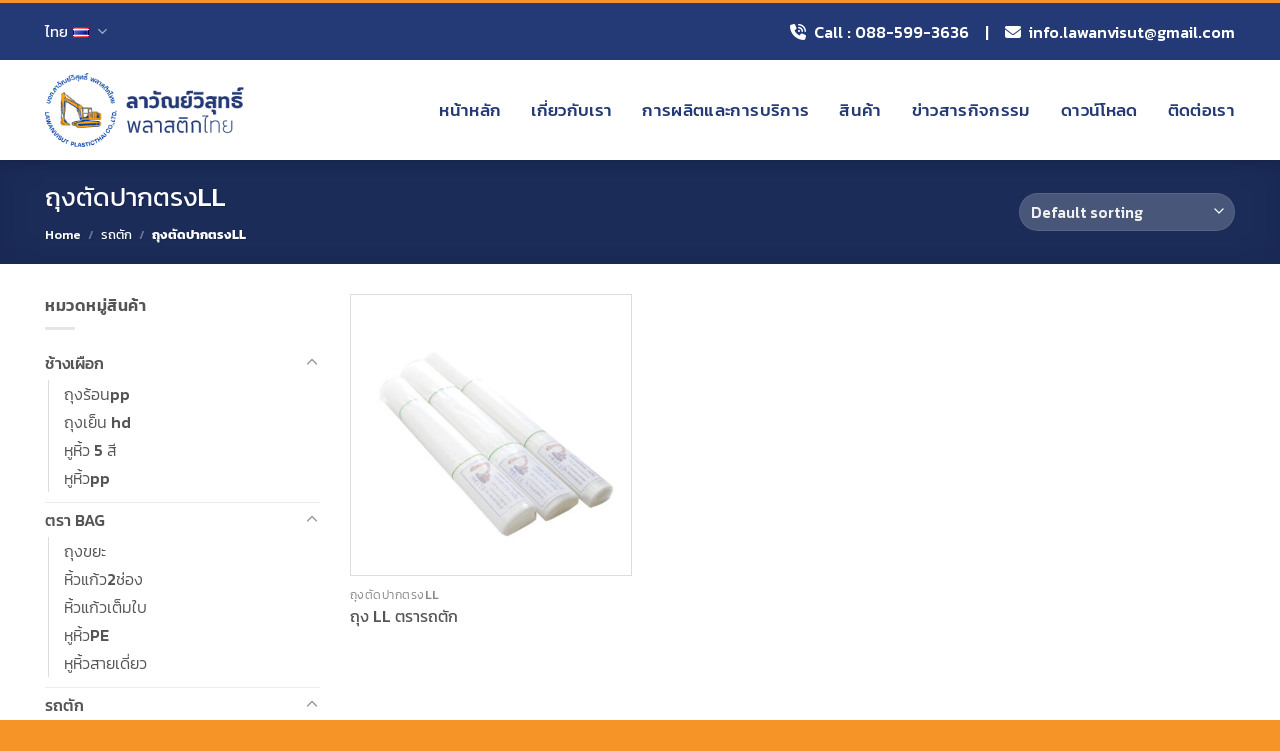

--- FILE ---
content_type: text/html; charset=UTF-8
request_url: https://lawanvisutplastic.com/product-category/loader/straight-mouth-cut-bag-ll/
body_size: 16471
content:

<!DOCTYPE html>
<html lang="th" class="loading-site no-js">
<head>
	<meta charset="UTF-8" />
	<link rel="profile" href="http://gmpg.org/xfn/11" />
	<link rel="pingback" href="https://lawanvisutplastic.com/xmlrpc.php" />
	<!-- Google Tag Manager -->
<script>(function(w,d,s,l,i){w[l]=w[l]||[];w[l].push({'gtm.start':
new Date().getTime(),event:'gtm.js'});var f=d.getElementsByTagName(s)[0],
j=d.createElement(s),dl=l!='dataLayer'?'&l='+l:'';j.async=true;j.src=
'https://www.googletagmanager.com/gtm.js?id='+i+dl;f.parentNode.insertBefore(j,f);
})(window,document,'script','dataLayer','GTM-KP7JKHNX');</script>
<!-- End Google Tag Manager -->

<!-- Google tag (gtag.js) -->
<script async src="https://www.googletagmanager.com/gtag/js?id=G-6YB8YHR8GL"></script>
<script>
  window.dataLayer = window.dataLayer || [];
  function gtag(){dataLayer.push(arguments);}
  gtag('js', new Date());

  gtag('config', 'G-6YB8YHR8GL');
</script>

	<script>(function(html){html.className = html.className.replace(/\bno-js\b/,'js')})(document.documentElement);</script>
<title>ถุงตัดปากตรงLL &#8211; lawanvisutplastic.com</title>
<meta name='robots' content='max-image-preview:large' />
<link rel="alternate" href="https://lawanvisutplastic.com/product-category/loader/straight-mouth-cut-bag-ll/" hreflang="th" />
<link rel="alternate" href="https://lawanvisutplastic.com/en/product-category/loader-en/ll/" hreflang="en" />
<meta name="viewport" content="width=device-width, initial-scale=1, maximum-scale=1" /><link rel='dns-prefetch' href='//cdn.jsdelivr.net' />
<link rel='dns-prefetch' href='//use.fontawesome.com' />
<link rel='prefetch' href='https://lawanvisutplastic.com/wp-content/themes/flatsome/assets/js/chunk.countup.js?ver=3.16.2' />
<link rel='prefetch' href='https://lawanvisutplastic.com/wp-content/themes/flatsome/assets/js/chunk.sticky-sidebar.js?ver=3.16.2' />
<link rel='prefetch' href='https://lawanvisutplastic.com/wp-content/themes/flatsome/assets/js/chunk.tooltips.js?ver=3.16.2' />
<link rel='prefetch' href='https://lawanvisutplastic.com/wp-content/themes/flatsome/assets/js/chunk.vendors-popups.js?ver=3.16.2' />
<link rel='prefetch' href='https://lawanvisutplastic.com/wp-content/themes/flatsome/assets/js/chunk.vendors-slider.js?ver=3.16.2' />
<link rel="alternate" type="application/rss+xml" title="lawanvisutplastic.com &raquo; ฟีด" href="https://lawanvisutplastic.com/feed/" />
<link rel="alternate" type="application/rss+xml" title="lawanvisutplastic.com &raquo; ฟีดความเห็น" href="https://lawanvisutplastic.com/comments/feed/" />
<link rel="alternate" type="application/rss+xml" title="ฟีด lawanvisutplastic.com &raquo; ถุงตัดปากตรงLL Category" href="https://lawanvisutplastic.com/product-category/loader/straight-mouth-cut-bag-ll/feed/" />
<style id='wp-img-auto-sizes-contain-inline-css' type='text/css'>
img:is([sizes=auto i],[sizes^="auto," i]){contain-intrinsic-size:3000px 1500px}
/*# sourceURL=wp-img-auto-sizes-contain-inline-css */
</style>
<style id='wp-emoji-styles-inline-css' type='text/css'>

	img.wp-smiley, img.emoji {
		display: inline !important;
		border: none !important;
		box-shadow: none !important;
		height: 1em !important;
		width: 1em !important;
		margin: 0 0.07em !important;
		vertical-align: -0.1em !important;
		background: none !important;
		padding: 0 !important;
	}
/*# sourceURL=wp-emoji-styles-inline-css */
</style>
<style id='wp-block-library-inline-css' type='text/css'>
:root{--wp-block-synced-color:#7a00df;--wp-block-synced-color--rgb:122,0,223;--wp-bound-block-color:var(--wp-block-synced-color);--wp-editor-canvas-background:#ddd;--wp-admin-theme-color:#007cba;--wp-admin-theme-color--rgb:0,124,186;--wp-admin-theme-color-darker-10:#006ba1;--wp-admin-theme-color-darker-10--rgb:0,107,160.5;--wp-admin-theme-color-darker-20:#005a87;--wp-admin-theme-color-darker-20--rgb:0,90,135;--wp-admin-border-width-focus:2px}@media (min-resolution:192dpi){:root{--wp-admin-border-width-focus:1.5px}}.wp-element-button{cursor:pointer}:root .has-very-light-gray-background-color{background-color:#eee}:root .has-very-dark-gray-background-color{background-color:#313131}:root .has-very-light-gray-color{color:#eee}:root .has-very-dark-gray-color{color:#313131}:root .has-vivid-green-cyan-to-vivid-cyan-blue-gradient-background{background:linear-gradient(135deg,#00d084,#0693e3)}:root .has-purple-crush-gradient-background{background:linear-gradient(135deg,#34e2e4,#4721fb 50%,#ab1dfe)}:root .has-hazy-dawn-gradient-background{background:linear-gradient(135deg,#faaca8,#dad0ec)}:root .has-subdued-olive-gradient-background{background:linear-gradient(135deg,#fafae1,#67a671)}:root .has-atomic-cream-gradient-background{background:linear-gradient(135deg,#fdd79a,#004a59)}:root .has-nightshade-gradient-background{background:linear-gradient(135deg,#330968,#31cdcf)}:root .has-midnight-gradient-background{background:linear-gradient(135deg,#020381,#2874fc)}:root{--wp--preset--font-size--normal:16px;--wp--preset--font-size--huge:42px}.has-regular-font-size{font-size:1em}.has-larger-font-size{font-size:2.625em}.has-normal-font-size{font-size:var(--wp--preset--font-size--normal)}.has-huge-font-size{font-size:var(--wp--preset--font-size--huge)}.has-text-align-center{text-align:center}.has-text-align-left{text-align:left}.has-text-align-right{text-align:right}.has-fit-text{white-space:nowrap!important}#end-resizable-editor-section{display:none}.aligncenter{clear:both}.items-justified-left{justify-content:flex-start}.items-justified-center{justify-content:center}.items-justified-right{justify-content:flex-end}.items-justified-space-between{justify-content:space-between}.screen-reader-text{border:0;clip-path:inset(50%);height:1px;margin:-1px;overflow:hidden;padding:0;position:absolute;width:1px;word-wrap:normal!important}.screen-reader-text:focus{background-color:#ddd;clip-path:none;color:#444;display:block;font-size:1em;height:auto;left:5px;line-height:normal;padding:15px 23px 14px;text-decoration:none;top:5px;width:auto;z-index:100000}html :where(.has-border-color){border-style:solid}html :where([style*=border-top-color]){border-top-style:solid}html :where([style*=border-right-color]){border-right-style:solid}html :where([style*=border-bottom-color]){border-bottom-style:solid}html :where([style*=border-left-color]){border-left-style:solid}html :where([style*=border-width]){border-style:solid}html :where([style*=border-top-width]){border-top-style:solid}html :where([style*=border-right-width]){border-right-style:solid}html :where([style*=border-bottom-width]){border-bottom-style:solid}html :where([style*=border-left-width]){border-left-style:solid}html :where(img[class*=wp-image-]){height:auto;max-width:100%}:where(figure){margin:0 0 1em}html :where(.is-position-sticky){--wp-admin--admin-bar--position-offset:var(--wp-admin--admin-bar--height,0px)}@media screen and (max-width:600px){html :where(.is-position-sticky){--wp-admin--admin-bar--position-offset:0px}}

/*# sourceURL=wp-block-library-inline-css */
</style><style id='global-styles-inline-css' type='text/css'>
:root{--wp--preset--aspect-ratio--square: 1;--wp--preset--aspect-ratio--4-3: 4/3;--wp--preset--aspect-ratio--3-4: 3/4;--wp--preset--aspect-ratio--3-2: 3/2;--wp--preset--aspect-ratio--2-3: 2/3;--wp--preset--aspect-ratio--16-9: 16/9;--wp--preset--aspect-ratio--9-16: 9/16;--wp--preset--color--black: #000000;--wp--preset--color--cyan-bluish-gray: #abb8c3;--wp--preset--color--white: #ffffff;--wp--preset--color--pale-pink: #f78da7;--wp--preset--color--vivid-red: #cf2e2e;--wp--preset--color--luminous-vivid-orange: #ff6900;--wp--preset--color--luminous-vivid-amber: #fcb900;--wp--preset--color--light-green-cyan: #7bdcb5;--wp--preset--color--vivid-green-cyan: #00d084;--wp--preset--color--pale-cyan-blue: #8ed1fc;--wp--preset--color--vivid-cyan-blue: #0693e3;--wp--preset--color--vivid-purple: #9b51e0;--wp--preset--gradient--vivid-cyan-blue-to-vivid-purple: linear-gradient(135deg,rgb(6,147,227) 0%,rgb(155,81,224) 100%);--wp--preset--gradient--light-green-cyan-to-vivid-green-cyan: linear-gradient(135deg,rgb(122,220,180) 0%,rgb(0,208,130) 100%);--wp--preset--gradient--luminous-vivid-amber-to-luminous-vivid-orange: linear-gradient(135deg,rgb(252,185,0) 0%,rgb(255,105,0) 100%);--wp--preset--gradient--luminous-vivid-orange-to-vivid-red: linear-gradient(135deg,rgb(255,105,0) 0%,rgb(207,46,46) 100%);--wp--preset--gradient--very-light-gray-to-cyan-bluish-gray: linear-gradient(135deg,rgb(238,238,238) 0%,rgb(169,184,195) 100%);--wp--preset--gradient--cool-to-warm-spectrum: linear-gradient(135deg,rgb(74,234,220) 0%,rgb(151,120,209) 20%,rgb(207,42,186) 40%,rgb(238,44,130) 60%,rgb(251,105,98) 80%,rgb(254,248,76) 100%);--wp--preset--gradient--blush-light-purple: linear-gradient(135deg,rgb(255,206,236) 0%,rgb(152,150,240) 100%);--wp--preset--gradient--blush-bordeaux: linear-gradient(135deg,rgb(254,205,165) 0%,rgb(254,45,45) 50%,rgb(107,0,62) 100%);--wp--preset--gradient--luminous-dusk: linear-gradient(135deg,rgb(255,203,112) 0%,rgb(199,81,192) 50%,rgb(65,88,208) 100%);--wp--preset--gradient--pale-ocean: linear-gradient(135deg,rgb(255,245,203) 0%,rgb(182,227,212) 50%,rgb(51,167,181) 100%);--wp--preset--gradient--electric-grass: linear-gradient(135deg,rgb(202,248,128) 0%,rgb(113,206,126) 100%);--wp--preset--gradient--midnight: linear-gradient(135deg,rgb(2,3,129) 0%,rgb(40,116,252) 100%);--wp--preset--font-size--small: 13px;--wp--preset--font-size--medium: 20px;--wp--preset--font-size--large: 36px;--wp--preset--font-size--x-large: 42px;--wp--preset--spacing--20: 0.44rem;--wp--preset--spacing--30: 0.67rem;--wp--preset--spacing--40: 1rem;--wp--preset--spacing--50: 1.5rem;--wp--preset--spacing--60: 2.25rem;--wp--preset--spacing--70: 3.38rem;--wp--preset--spacing--80: 5.06rem;--wp--preset--shadow--natural: 6px 6px 9px rgba(0, 0, 0, 0.2);--wp--preset--shadow--deep: 12px 12px 50px rgba(0, 0, 0, 0.4);--wp--preset--shadow--sharp: 6px 6px 0px rgba(0, 0, 0, 0.2);--wp--preset--shadow--outlined: 6px 6px 0px -3px rgb(255, 255, 255), 6px 6px rgb(0, 0, 0);--wp--preset--shadow--crisp: 6px 6px 0px rgb(0, 0, 0);}:where(.is-layout-flex){gap: 0.5em;}:where(.is-layout-grid){gap: 0.5em;}body .is-layout-flex{display: flex;}.is-layout-flex{flex-wrap: wrap;align-items: center;}.is-layout-flex > :is(*, div){margin: 0;}body .is-layout-grid{display: grid;}.is-layout-grid > :is(*, div){margin: 0;}:where(.wp-block-columns.is-layout-flex){gap: 2em;}:where(.wp-block-columns.is-layout-grid){gap: 2em;}:where(.wp-block-post-template.is-layout-flex){gap: 1.25em;}:where(.wp-block-post-template.is-layout-grid){gap: 1.25em;}.has-black-color{color: var(--wp--preset--color--black) !important;}.has-cyan-bluish-gray-color{color: var(--wp--preset--color--cyan-bluish-gray) !important;}.has-white-color{color: var(--wp--preset--color--white) !important;}.has-pale-pink-color{color: var(--wp--preset--color--pale-pink) !important;}.has-vivid-red-color{color: var(--wp--preset--color--vivid-red) !important;}.has-luminous-vivid-orange-color{color: var(--wp--preset--color--luminous-vivid-orange) !important;}.has-luminous-vivid-amber-color{color: var(--wp--preset--color--luminous-vivid-amber) !important;}.has-light-green-cyan-color{color: var(--wp--preset--color--light-green-cyan) !important;}.has-vivid-green-cyan-color{color: var(--wp--preset--color--vivid-green-cyan) !important;}.has-pale-cyan-blue-color{color: var(--wp--preset--color--pale-cyan-blue) !important;}.has-vivid-cyan-blue-color{color: var(--wp--preset--color--vivid-cyan-blue) !important;}.has-vivid-purple-color{color: var(--wp--preset--color--vivid-purple) !important;}.has-black-background-color{background-color: var(--wp--preset--color--black) !important;}.has-cyan-bluish-gray-background-color{background-color: var(--wp--preset--color--cyan-bluish-gray) !important;}.has-white-background-color{background-color: var(--wp--preset--color--white) !important;}.has-pale-pink-background-color{background-color: var(--wp--preset--color--pale-pink) !important;}.has-vivid-red-background-color{background-color: var(--wp--preset--color--vivid-red) !important;}.has-luminous-vivid-orange-background-color{background-color: var(--wp--preset--color--luminous-vivid-orange) !important;}.has-luminous-vivid-amber-background-color{background-color: var(--wp--preset--color--luminous-vivid-amber) !important;}.has-light-green-cyan-background-color{background-color: var(--wp--preset--color--light-green-cyan) !important;}.has-vivid-green-cyan-background-color{background-color: var(--wp--preset--color--vivid-green-cyan) !important;}.has-pale-cyan-blue-background-color{background-color: var(--wp--preset--color--pale-cyan-blue) !important;}.has-vivid-cyan-blue-background-color{background-color: var(--wp--preset--color--vivid-cyan-blue) !important;}.has-vivid-purple-background-color{background-color: var(--wp--preset--color--vivid-purple) !important;}.has-black-border-color{border-color: var(--wp--preset--color--black) !important;}.has-cyan-bluish-gray-border-color{border-color: var(--wp--preset--color--cyan-bluish-gray) !important;}.has-white-border-color{border-color: var(--wp--preset--color--white) !important;}.has-pale-pink-border-color{border-color: var(--wp--preset--color--pale-pink) !important;}.has-vivid-red-border-color{border-color: var(--wp--preset--color--vivid-red) !important;}.has-luminous-vivid-orange-border-color{border-color: var(--wp--preset--color--luminous-vivid-orange) !important;}.has-luminous-vivid-amber-border-color{border-color: var(--wp--preset--color--luminous-vivid-amber) !important;}.has-light-green-cyan-border-color{border-color: var(--wp--preset--color--light-green-cyan) !important;}.has-vivid-green-cyan-border-color{border-color: var(--wp--preset--color--vivid-green-cyan) !important;}.has-pale-cyan-blue-border-color{border-color: var(--wp--preset--color--pale-cyan-blue) !important;}.has-vivid-cyan-blue-border-color{border-color: var(--wp--preset--color--vivid-cyan-blue) !important;}.has-vivid-purple-border-color{border-color: var(--wp--preset--color--vivid-purple) !important;}.has-vivid-cyan-blue-to-vivid-purple-gradient-background{background: var(--wp--preset--gradient--vivid-cyan-blue-to-vivid-purple) !important;}.has-light-green-cyan-to-vivid-green-cyan-gradient-background{background: var(--wp--preset--gradient--light-green-cyan-to-vivid-green-cyan) !important;}.has-luminous-vivid-amber-to-luminous-vivid-orange-gradient-background{background: var(--wp--preset--gradient--luminous-vivid-amber-to-luminous-vivid-orange) !important;}.has-luminous-vivid-orange-to-vivid-red-gradient-background{background: var(--wp--preset--gradient--luminous-vivid-orange-to-vivid-red) !important;}.has-very-light-gray-to-cyan-bluish-gray-gradient-background{background: var(--wp--preset--gradient--very-light-gray-to-cyan-bluish-gray) !important;}.has-cool-to-warm-spectrum-gradient-background{background: var(--wp--preset--gradient--cool-to-warm-spectrum) !important;}.has-blush-light-purple-gradient-background{background: var(--wp--preset--gradient--blush-light-purple) !important;}.has-blush-bordeaux-gradient-background{background: var(--wp--preset--gradient--blush-bordeaux) !important;}.has-luminous-dusk-gradient-background{background: var(--wp--preset--gradient--luminous-dusk) !important;}.has-pale-ocean-gradient-background{background: var(--wp--preset--gradient--pale-ocean) !important;}.has-electric-grass-gradient-background{background: var(--wp--preset--gradient--electric-grass) !important;}.has-midnight-gradient-background{background: var(--wp--preset--gradient--midnight) !important;}.has-small-font-size{font-size: var(--wp--preset--font-size--small) !important;}.has-medium-font-size{font-size: var(--wp--preset--font-size--medium) !important;}.has-large-font-size{font-size: var(--wp--preset--font-size--large) !important;}.has-x-large-font-size{font-size: var(--wp--preset--font-size--x-large) !important;}
/*# sourceURL=global-styles-inline-css */
</style>

<style id='classic-theme-styles-inline-css' type='text/css'>
/*! This file is auto-generated */
.wp-block-button__link{color:#fff;background-color:#32373c;border-radius:9999px;box-shadow:none;text-decoration:none;padding:calc(.667em + 2px) calc(1.333em + 2px);font-size:1.125em}.wp-block-file__button{background:#32373c;color:#fff;text-decoration:none}
/*# sourceURL=/wp-includes/css/classic-themes.min.css */
</style>
<link rel='stylesheet' id='contact-form-7-css' href='https://lawanvisutplastic.com/wp-content/plugins/contact-form-7/includes/css/styles.css?ver=5.7.7' type='text/css' media='all' />
<style id='woocommerce-inline-inline-css' type='text/css'>
.woocommerce form .form-row .required { visibility: visible; }
/*# sourceURL=woocommerce-inline-inline-css */
</style>
<link rel='stylesheet' id='font-awesome-official-css' href='https://use.fontawesome.com/releases/v6.4.0/css/all.css' type='text/css' media='all' integrity="sha384-iw3OoTErCYJJB9mCa8LNS2hbsQ7M3C0EpIsO/H5+EGAkPGc6rk+V8i04oW/K5xq0" crossorigin="anonymous" />
<link rel='stylesheet' id='flatsome-main-css' href='https://lawanvisutplastic.com/wp-content/themes/flatsome/assets/css/flatsome.css?ver=3.16.2' type='text/css' media='all' />
<style id='flatsome-main-inline-css' type='text/css'>
@font-face {
				font-family: "fl-icons";
				font-display: block;
				src: url(https://lawanvisutplastic.com/wp-content/themes/flatsome/assets/css/icons/fl-icons.eot?v=3.16.2);
				src:
					url(https://lawanvisutplastic.com/wp-content/themes/flatsome/assets/css/icons/fl-icons.eot#iefix?v=3.16.2) format("embedded-opentype"),
					url(https://lawanvisutplastic.com/wp-content/themes/flatsome/assets/css/icons/fl-icons.woff2?v=3.16.2) format("woff2"),
					url(https://lawanvisutplastic.com/wp-content/themes/flatsome/assets/css/icons/fl-icons.ttf?v=3.16.2) format("truetype"),
					url(https://lawanvisutplastic.com/wp-content/themes/flatsome/assets/css/icons/fl-icons.woff?v=3.16.2) format("woff"),
					url(https://lawanvisutplastic.com/wp-content/themes/flatsome/assets/css/icons/fl-icons.svg?v=3.16.2#fl-icons) format("svg");
			}
/*# sourceURL=flatsome-main-inline-css */
</style>
<link rel='stylesheet' id='flatsome-shop-css' href='https://lawanvisutplastic.com/wp-content/themes/flatsome/assets/css/flatsome-shop.css?ver=3.16.2' type='text/css' media='all' />
<link rel='stylesheet' id='flatsome-style-css' href='https://lawanvisutplastic.com/wp-content/themes/flatsome-child/style.css?ver=3.0' type='text/css' media='all' />
<link rel='stylesheet' id='font-awesome-official-v4shim-css' href='https://use.fontawesome.com/releases/v6.4.0/css/v4-shims.css' type='text/css' media='all' integrity="sha384-TjXU13dTMPo+5ZlOUI1IGXvpmajjoetPqbUJqTx+uZ1bGwylKHNEItuVe/mg/H6l" crossorigin="anonymous" />
<script type="text/javascript" src="https://lawanvisutplastic.com/wp-includes/js/jquery/jquery.min.js?ver=3.7.1" id="jquery-core-js"></script>
<script type="text/javascript" src="https://lawanvisutplastic.com/wp-includes/js/jquery/jquery-migrate.min.js?ver=3.4.1" id="jquery-migrate-js"></script>
<link rel="https://api.w.org/" href="https://lawanvisutplastic.com/wp-json/" /><link rel="alternate" title="JSON" type="application/json" href="https://lawanvisutplastic.com/wp-json/wp/v2/product_cat/23" /><link rel="EditURI" type="application/rsd+xml" title="RSD" href="https://lawanvisutplastic.com/xmlrpc.php?rsd" />
<meta name="generator" content="WordPress 6.9" />
<meta name="generator" content="WooCommerce 7.9.0" />
<style>.bg{opacity: 0; transition: opacity 1s; -webkit-transition: opacity 1s;} .bg-loaded{opacity: 1;}</style><script type="text/javascript">

jQuery( document ).ready(function() {
    jQuery(".product-categories .cat-parent").addClass( "active");
});
</script>	<noscript><style>.woocommerce-product-gallery{ opacity: 1 !important; }</style></noscript>
	<link rel="icon" href="https://lawanvisutplastic.com/wp-content/uploads/2023/07/fa-100x100.png" sizes="32x32" />
<link rel="icon" href="https://lawanvisutplastic.com/wp-content/uploads/2023/07/fa.png" sizes="192x192" />
<link rel="apple-touch-icon" href="https://lawanvisutplastic.com/wp-content/uploads/2023/07/fa.png" />
<meta name="msapplication-TileImage" content="https://lawanvisutplastic.com/wp-content/uploads/2023/07/fa.png" />
<style id="custom-css" type="text/css">:root {--primary-color: #243a76;}.container-width, .full-width .ubermenu-nav, .container, .row{max-width: 1570px}.row.row-collapse{max-width: 1540px}.row.row-small{max-width: 1562.5px}.row.row-large{max-width: 1600px}.header-main{height: 100px}#logo img{max-height: 100px}#logo{width:200px;}#logo img{padding:10px 0;}.header-bottom{min-height: 10px}.header-top{min-height: 30px}.transparent .header-main{height: 30px}.transparent #logo img{max-height: 30px}.has-transparent + .page-title:first-of-type,.has-transparent + #main > .page-title,.has-transparent + #main > div > .page-title,.has-transparent + #main .page-header-wrapper:first-of-type .page-title{padding-top: 60px;}.header.show-on-scroll,.stuck .header-main{height:70px!important}.stuck #logo img{max-height: 70px!important}.header-bg-color {background-color: rgba(255,255,255,0.9)}.header-bottom {background-color: #f1f1f1}.top-bar-nav > li > a{line-height: 16px }.header-main .nav > li > a{line-height: 16px }@media (max-width: 549px) {.header-main{height: 70px}#logo img{max-height: 70px}}.header-top{background-color:#243a76!important;}/* Color */.accordion-title.active, .has-icon-bg .icon .icon-inner,.logo a, .primary.is-underline, .primary.is-link, .badge-outline .badge-inner, .nav-outline > li.active> a,.nav-outline >li.active > a, .cart-icon strong,[data-color='primary'], .is-outline.primary{color: #243a76;}/* Color !important */[data-text-color="primary"]{color: #243a76!important;}/* Background Color */[data-text-bg="primary"]{background-color: #243a76;}/* Background */.scroll-to-bullets a,.featured-title, .label-new.menu-item > a:after, .nav-pagination > li > .current,.nav-pagination > li > span:hover,.nav-pagination > li > a:hover,.has-hover:hover .badge-outline .badge-inner,button[type="submit"], .button.wc-forward:not(.checkout):not(.checkout-button), .button.submit-button, .button.primary:not(.is-outline),.featured-table .title,.is-outline:hover, .has-icon:hover .icon-label,.nav-dropdown-bold .nav-column li > a:hover, .nav-dropdown.nav-dropdown-bold > li > a:hover, .nav-dropdown-bold.dark .nav-column li > a:hover, .nav-dropdown.nav-dropdown-bold.dark > li > a:hover, .header-vertical-menu__opener ,.is-outline:hover, .tagcloud a:hover,.grid-tools a, input[type='submit']:not(.is-form), .box-badge:hover .box-text, input.button.alt,.nav-box > li > a:hover,.nav-box > li.active > a,.nav-pills > li.active > a ,.current-dropdown .cart-icon strong, .cart-icon:hover strong, .nav-line-bottom > li > a:before, .nav-line-grow > li > a:before, .nav-line > li > a:before,.banner, .header-top, .slider-nav-circle .flickity-prev-next-button:hover svg, .slider-nav-circle .flickity-prev-next-button:hover .arrow, .primary.is-outline:hover, .button.primary:not(.is-outline), input[type='submit'].primary, input[type='submit'].primary, input[type='reset'].button, input[type='button'].primary, .badge-inner{background-color: #243a76;}/* Border */.nav-vertical.nav-tabs > li.active > a,.scroll-to-bullets a.active,.nav-pagination > li > .current,.nav-pagination > li > span:hover,.nav-pagination > li > a:hover,.has-hover:hover .badge-outline .badge-inner,.accordion-title.active,.featured-table,.is-outline:hover, .tagcloud a:hover,blockquote, .has-border, .cart-icon strong:after,.cart-icon strong,.blockUI:before, .processing:before,.loading-spin, .slider-nav-circle .flickity-prev-next-button:hover svg, .slider-nav-circle .flickity-prev-next-button:hover .arrow, .primary.is-outline:hover{border-color: #243a76}.nav-tabs > li.active > a{border-top-color: #243a76}.widget_shopping_cart_content .blockUI.blockOverlay:before { border-left-color: #243a76 }.woocommerce-checkout-review-order .blockUI.blockOverlay:before { border-left-color: #243a76 }/* Fill */.slider .flickity-prev-next-button:hover svg,.slider .flickity-prev-next-button:hover .arrow{fill: #243a76;}/* Focus */.primary:focus-visible, .submit-button:focus-visible, button[type="submit"]:focus-visible { outline-color: #243a76!important; }/* Background Color */[data-icon-label]:after, .secondary.is-underline:hover,.secondary.is-outline:hover,.icon-label,.button.secondary:not(.is-outline),.button.alt:not(.is-outline), .badge-inner.on-sale, .button.checkout, .single_add_to_cart_button, .current .breadcrumb-step{ background-color:#f69427; }[data-text-bg="secondary"]{background-color: #f69427;}/* Color */.secondary.is-underline,.secondary.is-link, .secondary.is-outline,.stars a.active, .star-rating:before, .woocommerce-page .star-rating:before,.star-rating span:before, .color-secondary{color: #f69427}/* Color !important */[data-text-color="secondary"]{color: #f69427!important;}/* Border */.secondary.is-outline:hover{border-color:#f69427}/* Focus */.secondary:focus-visible, .alt:focus-visible { outline-color: #f69427!important; }body{color: #555555}h1,h2,h3,h4,h5,h6,.heading-font{color: #333333;}body{font-size: 100%;}@media screen and (max-width: 549px){body{font-size: 100%;}}body{font-family: Kanit, sans-serif;}body {font-weight: 300;font-style: normal;}.nav > li > a {font-family: Kanit, sans-serif;}.mobile-sidebar-levels-2 .nav > li > ul > li > a {font-family: Kanit, sans-serif;}.nav > li > a,.mobile-sidebar-levels-2 .nav > li > ul > li > a {font-weight: 500;font-style: normal;}h1,h2,h3,h4,h5,h6,.heading-font, .off-canvas-center .nav-sidebar.nav-vertical > li > a{font-family: Kanit, sans-serif;}h1,h2,h3,h4,h5,h6,.heading-font,.banner h1,.banner h2 {font-weight: 400;font-style: normal;}.alt-font{font-family: "Dancing Script", sans-serif;}.alt-font {font-weight: 400!important;font-style: normal!important;}.header:not(.transparent) .header-nav-main.nav > li > a {color: #243a76;}.header:not(.transparent) .header-nav-main.nav > li > a:hover,.header:not(.transparent) .header-nav-main.nav > li.active > a,.header:not(.transparent) .header-nav-main.nav > li.current > a,.header:not(.transparent) .header-nav-main.nav > li > a.active,.header:not(.transparent) .header-nav-main.nav > li > a.current{color: #f69427;}.header-nav-main.nav-line-bottom > li > a:before,.header-nav-main.nav-line-grow > li > a:before,.header-nav-main.nav-line > li > a:before,.header-nav-main.nav-box > li > a:hover,.header-nav-main.nav-box > li.active > a,.header-nav-main.nav-pills > li > a:hover,.header-nav-main.nav-pills > li.active > a{color:#FFF!important;background-color: #f69427;}a{color: #555555;}a:hover{color: #f69427;}.tagcloud a:hover{border-color: #f69427;background-color: #f69427;}.shop-page-title.featured-title .title-bg{background-image: url(http://web3.fairytheme.website/wp-content/uploads/2023/07/title.jpg);}@media screen and (min-width: 550px){.products .box-vertical .box-image{min-width: 400px!important;width: 400px!important;}}.absolute-footer, html{background-color: #f79428}.page-title-small + main .product-container > .row{padding-top:0;}.nav-vertical-fly-out > li + li {border-top-width: 1px; border-top-style: solid;}.label-new.menu-item > a:after{content:"New";}.label-hot.menu-item > a:after{content:"Hot";}.label-sale.menu-item > a:after{content:"Sale";}.label-popular.menu-item > a:after{content:"Popular";}</style><style id="kirki-inline-styles">/* thai */
@font-face {
  font-family: 'Kanit';
  font-style: normal;
  font-weight: 300;
  font-display: swap;
  src: url(https://lawanvisutplastic.com/wp-content/fonts/kanit/font) format('woff');
  unicode-range: U+02D7, U+0303, U+0331, U+0E01-0E5B, U+200C-200D, U+25CC;
}
/* vietnamese */
@font-face {
  font-family: 'Kanit';
  font-style: normal;
  font-weight: 300;
  font-display: swap;
  src: url(https://lawanvisutplastic.com/wp-content/fonts/kanit/font) format('woff');
  unicode-range: U+0102-0103, U+0110-0111, U+0128-0129, U+0168-0169, U+01A0-01A1, U+01AF-01B0, U+0300-0301, U+0303-0304, U+0308-0309, U+0323, U+0329, U+1EA0-1EF9, U+20AB;
}
/* latin-ext */
@font-face {
  font-family: 'Kanit';
  font-style: normal;
  font-weight: 300;
  font-display: swap;
  src: url(https://lawanvisutplastic.com/wp-content/fonts/kanit/font) format('woff');
  unicode-range: U+0100-02BA, U+02BD-02C5, U+02C7-02CC, U+02CE-02D7, U+02DD-02FF, U+0304, U+0308, U+0329, U+1D00-1DBF, U+1E00-1E9F, U+1EF2-1EFF, U+2020, U+20A0-20AB, U+20AD-20C0, U+2113, U+2C60-2C7F, U+A720-A7FF;
}
/* latin */
@font-face {
  font-family: 'Kanit';
  font-style: normal;
  font-weight: 300;
  font-display: swap;
  src: url(https://lawanvisutplastic.com/wp-content/fonts/kanit/font) format('woff');
  unicode-range: U+0000-00FF, U+0131, U+0152-0153, U+02BB-02BC, U+02C6, U+02DA, U+02DC, U+0304, U+0308, U+0329, U+2000-206F, U+20AC, U+2122, U+2191, U+2193, U+2212, U+2215, U+FEFF, U+FFFD;
}
/* thai */
@font-face {
  font-family: 'Kanit';
  font-style: normal;
  font-weight: 400;
  font-display: swap;
  src: url(https://lawanvisutplastic.com/wp-content/fonts/kanit/font) format('woff');
  unicode-range: U+02D7, U+0303, U+0331, U+0E01-0E5B, U+200C-200D, U+25CC;
}
/* vietnamese */
@font-face {
  font-family: 'Kanit';
  font-style: normal;
  font-weight: 400;
  font-display: swap;
  src: url(https://lawanvisutplastic.com/wp-content/fonts/kanit/font) format('woff');
  unicode-range: U+0102-0103, U+0110-0111, U+0128-0129, U+0168-0169, U+01A0-01A1, U+01AF-01B0, U+0300-0301, U+0303-0304, U+0308-0309, U+0323, U+0329, U+1EA0-1EF9, U+20AB;
}
/* latin-ext */
@font-face {
  font-family: 'Kanit';
  font-style: normal;
  font-weight: 400;
  font-display: swap;
  src: url(https://lawanvisutplastic.com/wp-content/fonts/kanit/font) format('woff');
  unicode-range: U+0100-02BA, U+02BD-02C5, U+02C7-02CC, U+02CE-02D7, U+02DD-02FF, U+0304, U+0308, U+0329, U+1D00-1DBF, U+1E00-1E9F, U+1EF2-1EFF, U+2020, U+20A0-20AB, U+20AD-20C0, U+2113, U+2C60-2C7F, U+A720-A7FF;
}
/* latin */
@font-face {
  font-family: 'Kanit';
  font-style: normal;
  font-weight: 400;
  font-display: swap;
  src: url(https://lawanvisutplastic.com/wp-content/fonts/kanit/font) format('woff');
  unicode-range: U+0000-00FF, U+0131, U+0152-0153, U+02BB-02BC, U+02C6, U+02DA, U+02DC, U+0304, U+0308, U+0329, U+2000-206F, U+20AC, U+2122, U+2191, U+2193, U+2212, U+2215, U+FEFF, U+FFFD;
}
/* thai */
@font-face {
  font-family: 'Kanit';
  font-style: normal;
  font-weight: 500;
  font-display: swap;
  src: url(https://lawanvisutplastic.com/wp-content/fonts/kanit/font) format('woff');
  unicode-range: U+02D7, U+0303, U+0331, U+0E01-0E5B, U+200C-200D, U+25CC;
}
/* vietnamese */
@font-face {
  font-family: 'Kanit';
  font-style: normal;
  font-weight: 500;
  font-display: swap;
  src: url(https://lawanvisutplastic.com/wp-content/fonts/kanit/font) format('woff');
  unicode-range: U+0102-0103, U+0110-0111, U+0128-0129, U+0168-0169, U+01A0-01A1, U+01AF-01B0, U+0300-0301, U+0303-0304, U+0308-0309, U+0323, U+0329, U+1EA0-1EF9, U+20AB;
}
/* latin-ext */
@font-face {
  font-family: 'Kanit';
  font-style: normal;
  font-weight: 500;
  font-display: swap;
  src: url(https://lawanvisutplastic.com/wp-content/fonts/kanit/font) format('woff');
  unicode-range: U+0100-02BA, U+02BD-02C5, U+02C7-02CC, U+02CE-02D7, U+02DD-02FF, U+0304, U+0308, U+0329, U+1D00-1DBF, U+1E00-1E9F, U+1EF2-1EFF, U+2020, U+20A0-20AB, U+20AD-20C0, U+2113, U+2C60-2C7F, U+A720-A7FF;
}
/* latin */
@font-face {
  font-family: 'Kanit';
  font-style: normal;
  font-weight: 500;
  font-display: swap;
  src: url(https://lawanvisutplastic.com/wp-content/fonts/kanit/font) format('woff');
  unicode-range: U+0000-00FF, U+0131, U+0152-0153, U+02BB-02BC, U+02C6, U+02DA, U+02DC, U+0304, U+0308, U+0329, U+2000-206F, U+20AC, U+2122, U+2191, U+2193, U+2212, U+2215, U+FEFF, U+FFFD;
}/* vietnamese */
@font-face {
  font-family: 'Dancing Script';
  font-style: normal;
  font-weight: 400;
  font-display: swap;
  src: url(https://lawanvisutplastic.com/wp-content/fonts/dancing-script/font) format('woff');
  unicode-range: U+0102-0103, U+0110-0111, U+0128-0129, U+0168-0169, U+01A0-01A1, U+01AF-01B0, U+0300-0301, U+0303-0304, U+0308-0309, U+0323, U+0329, U+1EA0-1EF9, U+20AB;
}
/* latin-ext */
@font-face {
  font-family: 'Dancing Script';
  font-style: normal;
  font-weight: 400;
  font-display: swap;
  src: url(https://lawanvisutplastic.com/wp-content/fonts/dancing-script/font) format('woff');
  unicode-range: U+0100-02BA, U+02BD-02C5, U+02C7-02CC, U+02CE-02D7, U+02DD-02FF, U+0304, U+0308, U+0329, U+1D00-1DBF, U+1E00-1E9F, U+1EF2-1EFF, U+2020, U+20A0-20AB, U+20AD-20C0, U+2113, U+2C60-2C7F, U+A720-A7FF;
}
/* latin */
@font-face {
  font-family: 'Dancing Script';
  font-style: normal;
  font-weight: 400;
  font-display: swap;
  src: url(https://lawanvisutplastic.com/wp-content/fonts/dancing-script/font) format('woff');
  unicode-range: U+0000-00FF, U+0131, U+0152-0153, U+02BB-02BC, U+02C6, U+02DA, U+02DC, U+0304, U+0308, U+0329, U+2000-206F, U+20AC, U+2122, U+2191, U+2193, U+2212, U+2215, U+FEFF, U+FFFD;
}</style>	  <meta name="google-site-verification" content="UED93hh3uYYL1arFeAx3fn-2uqeWXyvJO7axDWCeXfw" />

</head>

<body class="archive tax-product_cat term-straight-mouth-cut-bag-ll term-23 wp-theme-flatsome wp-child-theme-flatsome-child theme-flatsome woocommerce woocommerce-page woocommerce-no-js header-shadow lightbox nav-dropdown-has-arrow nav-dropdown-has-shadow nav-dropdown-has-border">
<!-- Google Tag Manager (noscript) -->
<noscript><iframe src="https://www.googletagmanager.com/ns.html?id=GTM-KP7JKHNX"
height="0" width="0" style="display:none;visibility:hidden"></iframe></noscript>
<!-- End Google Tag Manager (noscript) -->


<a class="skip-link screen-reader-text" href="#main">Skip to content</a>

<div id="wrapper">

	
	<header id="header" class="header has-sticky sticky-jump">
		<div class="header-wrapper">
			<div id="top-bar" class="header-top hide-for-sticky hide-for-medium">
    <div class="flex-row container">
      <div class="flex-col hide-for-medium flex-left">
          <ul class="nav nav-left medium-nav-center nav-small  nav-divided">
              <li class="has-dropdown header-language-dropdown">
	<a href="#">
		ไทย		<i class="image-icon"><img src="https://lawanvisutplastic.com/wp-content/plugins/polylang/flags/th.png" alt="ไทย"/></i>		<i class="icon-angle-down" ></i>	</a>
	<ul class="nav-dropdown nav-dropdown-default">
		<li><a href="https://lawanvisutplastic.com/product-category/loader/straight-mouth-cut-bag-ll/" hreflang="th"><i class="icon-image"><img src="https://lawanvisutplastic.com/wp-content/plugins/polylang/flags/th.png" alt="ไทย"/></i> ไทย</a></li><li><a href="https://lawanvisutplastic.com/en/product-category/loader-en/ll/" hreflang="en"><i class="icon-image"><img src="https://lawanvisutplastic.com/wp-content/plugins/polylang/flags/us.png" alt="English"/></i> English</a></li>	</ul>
</li>
          </ul>
      </div>

      <div class="flex-col hide-for-medium flex-center">
          <ul class="nav nav-center nav-small  nav-divided">
                        </ul>
      </div>

      <div class="flex-col hide-for-medium flex-right">
         <ul class="nav top-bar-nav nav-right nav-small  nav-divided">
              <li class="header-block"><div class="header-block-block-1">	<div id="text-3117886361" class="text">
		

<p><i class="fas fa-phone-volume"></i>  Call : <a href="tel:0885993636"><span style="color: #ffffff;">088-599-3636</span></a>    |    <i class="fas fa-envelope"></i>  <a href="mailto:info.lawanvisut@gmail.com"><span style="color: #ffffff;">info.lawanvisut@gmail.com</span></a></p>
		
<style>
#text-3117886361 {
  color: rgb(255,255,255);
}
#text-3117886361 > * {
  color: rgb(255,255,255);
}
</style>
	</div>
	</div></li>          </ul>
      </div>

      
    </div>
</div>
<div id="masthead" class="header-main ">
      <div class="header-inner flex-row container logo-left medium-logo-center" role="navigation">

          <!-- Logo -->
          <div id="logo" class="flex-col logo">
            
<!-- Header logo -->
<a href="https://lawanvisutplastic.com/" title="lawanvisutplastic.com" rel="home">
		<img width="280" height="103" src="https://lawanvisutplastic.com/wp-content/uploads/2023/07/logo.png" class="header_logo header-logo" alt="lawanvisutplastic.com"/><img  width="280" height="103" src="https://lawanvisutplastic.com/wp-content/uploads/2023/07/logo.png" class="header-logo-dark" alt="lawanvisutplastic.com"/></a>
          </div>

          <!-- Mobile Left Elements -->
          <div class="flex-col show-for-medium flex-left">
            <ul class="mobile-nav nav nav-left ">
              <li class="nav-icon has-icon">
  		<a href="#" data-open="#main-menu" data-pos="left" data-bg="main-menu-overlay" data-color="" class="is-small" aria-label="Menu" aria-controls="main-menu" aria-expanded="false">

		  <i class="icon-menu" ></i>
		  		</a>
	</li>
            </ul>
          </div>

          <!-- Left Elements -->
          <div class="flex-col hide-for-medium flex-left
            flex-grow">
            <ul class="header-nav header-nav-main nav nav-left  nav-size-medium nav-uppercase" >
                          </ul>
          </div>

          <!-- Right Elements -->
          <div class="flex-col hide-for-medium flex-right">
            <ul class="header-nav header-nav-main nav nav-right  nav-size-medium nav-uppercase">
              <li id="menu-item-33" class="menu-item menu-item-type-post_type menu-item-object-page menu-item-home menu-item-33 menu-item-design-default"><a href="https://lawanvisutplastic.com/" class="nav-top-link">หน้าหลัก</a></li>
<li id="menu-item-32" class="menu-item menu-item-type-post_type menu-item-object-page menu-item-32 menu-item-design-default"><a href="https://lawanvisutplastic.com/about/" class="nav-top-link">เกี่ยวกับเรา</a></li>
<li id="menu-item-31" class="menu-item menu-item-type-post_type menu-item-object-page menu-item-31 menu-item-design-default"><a href="https://lawanvisutplastic.com/service/" class="nav-top-link">การผลิตและการบริการ</a></li>
<li id="menu-item-30" class="menu-item menu-item-type-post_type menu-item-object-page menu-item-30 menu-item-design-default"><a href="https://lawanvisutplastic.com/product/" class="nav-top-link">สินค้า</a></li>
<li id="menu-item-29" class="menu-item menu-item-type-post_type menu-item-object-page menu-item-29 menu-item-design-default"><a href="https://lawanvisutplastic.com/blog/" class="nav-top-link">ข่าวสารกิจกรรม</a></li>
<li id="menu-item-28" class="menu-item menu-item-type-post_type menu-item-object-page menu-item-28 menu-item-design-default"><a href="https://lawanvisutplastic.com/download/" class="nav-top-link">ดาวน์โหลด</a></li>
<li id="menu-item-34" class="menu-item menu-item-type-post_type menu-item-object-page menu-item-34 menu-item-design-default"><a href="https://lawanvisutplastic.com/contact/" class="nav-top-link">ติดต่อเรา</a></li>
            </ul>
          </div>

          <!-- Mobile Right Elements -->
          <div class="flex-col show-for-medium flex-right">
            <ul class="mobile-nav nav nav-right ">
                          </ul>
          </div>

      </div>

      </div>

<div class="header-bg-container fill"><div class="header-bg-image fill"></div><div class="header-bg-color fill"></div></div>		</div>
	</header>

	<div class="shop-page-title category-page-title page-title featured-title dark ">

	<div class="page-title-bg fill">
		<div class="title-bg fill bg-fill" data-parallax-fade="true" data-parallax="-2" data-parallax-background data-parallax-container=".page-title"></div>
		<div class="title-overlay fill"></div>
	</div>

	<div class="page-title-inner flex-row  medium-flex-wrap container">
	  <div class="flex-col flex-grow medium-text-center">
	  	 	 		<h1 class="shop-page-title is-xlarge">ถุงตัดปากตรงLL</h1>
		<div class="is-small">
	<nav class="woocommerce-breadcrumb breadcrumbs "><a href="https://lawanvisutplastic.com">Home</a> <span class="divider">&#47;</span> <a href="https://lawanvisutplastic.com/product-category/loader/">รถตัก</a> <span class="divider">&#47;</span> ถุงตัดปากตรงLL</nav></div>
<div class="category-filtering category-filter-row show-for-medium">
	<a href="#" data-open="#shop-sidebar" data-visible-after="true" data-pos="left" class="filter-button uppercase plain">
		<i class="icon-equalizer"></i>
		<strong>Filter</strong>
	</a>
	<div class="inline-block">
			</div>
</div>
	  </div>

	   <div class="flex-col medium-text-center  form-flat">
	  	 	<p class="woocommerce-result-count hide-for-medium">
	Showing the single result</p>
<form class="woocommerce-ordering" method="get">
	<select name="orderby" class="orderby" aria-label="Shop order">
					<option value="menu_order"  selected='selected'>Default sorting</option>
					<option value="popularity" >Sort by popularity</option>
					<option value="rating" >Sort by average rating</option>
					<option value="date" >Sort by latest</option>
					<option value="price" >Sort by price: low to high</option>
					<option value="price-desc" >Sort by price: high to low</option>
			</select>
	<input type="hidden" name="paged" value="1" />
	</form>
	   </div>

	</div>
</div>

	<main id="main" class="">
<div class="row category-page-row">

		<div class="col large-3 hide-for-medium ">
						<div id="shop-sidebar" class="sidebar-inner col-inner">
				<aside id="woocommerce_product_categories-2" class="widget woocommerce widget_product_categories"><span class="widget-title shop-sidebar">หมวดหมู่สินค้า</span><div class="is-divider small"></div><ul class="product-categories"><li class="cat-item cat-item-19 cat-parent"><a href="https://lawanvisutplastic.com/product-category/galaxy/">ช้างเผือก</a><ul class='children'>
<li class="cat-item cat-item-29"><a href="https://lawanvisutplastic.com/product-category/galaxy/hot-pp-bag/">ถุงร้อนpp</a></li>
<li class="cat-item cat-item-30"><a href="https://lawanvisutplastic.com/product-category/galaxy/bag-hd/">ถุงเย็น hd</a></li>
<li class="cat-item cat-item-28"><a href="https://lawanvisutplastic.com/product-category/galaxy/color-handles-100-bags/">หูหิ้ว 5 สี</a></li>
<li class="cat-item cat-item-27"><a href="https://lawanvisutplastic.com/product-category/galaxy/pp-handle/">หูหิ้วpp</a></li>
</ul>
</li>
<li class="cat-item cat-item-21 cat-parent"><a href="https://lawanvisutplastic.com/product-category/bag-brand/">ตรา BAG</a><ul class='children'>
<li class="cat-item cat-item-37"><a href="https://lawanvisutplastic.com/product-category/bag-brand/garbage-bags/">ถุงขยะ</a></li>
<li class="cat-item cat-item-36"><a href="https://lawanvisutplastic.com/product-category/bag-brand/carrying-two-glass-compartments/">หิ้วแก้ว2ช่อง</a></li>
<li class="cat-item cat-item-35"><a href="https://lawanvisutplastic.com/product-category/bag-brand/carrying-a-full-glass/">หิ้วแก้วเต็มใบ</a></li>
<li class="cat-item cat-item-33"><a href="https://lawanvisutplastic.com/product-category/bag-brand/pe-handle/">หูหิ้วPE</a></li>
<li class="cat-item cat-item-34"><a href="https://lawanvisutplastic.com/product-category/bag-brand/single-ear-handle/">หูหิ้วสายเดี่ยว</a></li>
</ul>
</li>
<li class="cat-item cat-item-17 cat-parent current-cat-parent"><a href="https://lawanvisutplastic.com/product-category/loader/">รถตัก</a><ul class='children'>
<li class="cat-item cat-item-23 current-cat"><a href="https://lawanvisutplastic.com/product-category/loader/straight-mouth-cut-bag-ll/">ถุงตัดปากตรงLL</a></li>
<li class="cat-item cat-item-24"><a href="https://lawanvisutplastic.com/product-category/loader/water-bag/">ถุงน้ำ</a></li>
<li class="cat-item cat-item-22"><a href="https://lawanvisutplastic.com/product-category/loader/handle/">หูหิ้ว</a></li>
</ul>
</li>
<li class="cat-item cat-item-18 cat-parent"><a href="https://lawanvisutplastic.com/product-category/sky-loader/">รถตักฟ้า</a><ul class='children'>
<li class="cat-item cat-item-26"><a href="https://lawanvisutplastic.com/product-category/sky-loader/handle-2/">หูหิ้ว</a></li>
</ul>
</li>
<li class="cat-item cat-item-20 cat-parent"><a href="https://lawanvisutplastic.com/product-category/sea-lion/">สิงห์โตทะเล</a><ul class='children'>
<li class="cat-item cat-item-32"><a href="https://lawanvisutplastic.com/product-category/sea-lion/milk-colored-handles/">หูหิ้วสีนม</a></li>
<li class="cat-item cat-item-31"><a href="https://lawanvisutplastic.com/product-category/sea-lion/thick-handle/">หูหิ้วหนา</a></li>
</ul>
</li>
</ul></aside><aside id="woocommerce_layered_nav-2" class="widget woocommerce widget_layered_nav woocommerce-widget-layered-nav"><span class="widget-title shop-sidebar">ประเภท</span><div class="is-divider small"></div><ul class="woocommerce-widget-layered-nav-list"><li class="woocommerce-widget-layered-nav-list__item wc-layered-nav-term "><a rel="nofollow" href="https://lawanvisutplastic.com/product-category/loader/straight-mouth-cut-bag-ll/?filter_types=%e0%b8%96%e0%b8%b8%e0%b8%87%e0%b8%95%e0%b8%b1%e0%b8%94%e0%b8%95%e0%b8%a3%e0%b8%87">ถุงตัดตรง</a> <span class="count">(1)</span></li></ul></aside><aside id="woocommerce_layered_nav-3" class="widget woocommerce widget_layered_nav woocommerce-widget-layered-nav"><span class="widget-title shop-sidebar">ประเภทสี</span><div class="is-divider small"></div><ul class="woocommerce-widget-layered-nav-list"><li class="woocommerce-widget-layered-nav-list__item wc-layered-nav-term "><a rel="nofollow" href="https://lawanvisutplastic.com/product-category/loader/straight-mouth-cut-bag-ll/?filter_ประเภทสี=%e0%b8%96%e0%b8%b8%e0%b8%87%e0%b9%83%e0%b8%aa">ถุงใส</a> <span class="count">(1)</span></li></ul></aside>			</div>
					</div>

		<div class="col large-9">
		<div class="shop-container">

		
		<div class="woocommerce-notices-wrapper"></div><div class="products row row-small row-masonry has-packery large-columns-3 medium-columns-3 small-columns-2">
<div class="product-small col has-hover product type-product post-497 status-publish first instock product_cat-straight-mouth-cut-bag-ll product_cat-loader has-post-thumbnail shipping-taxable product-type-simple">
	<div class="col-inner">
	
<div class="badge-container absolute left top z-1">

</div>
	<div class="product-small box ">
		<div class="box-image">
			<div class="image-zoom">
				<a href="https://lawanvisutplastic.com/product/%e0%b8%96%e0%b8%b8%e0%b8%87-ll-%e0%b8%95%e0%b8%a3%e0%b8%b2%e0%b8%a3%e0%b8%96%e0%b8%95%e0%b8%b1%e0%b8%81/" aria-label="ถุง LL ตรารถตัก">
					<img width="400" height="400" src="https://lawanvisutplastic.com/wp-content/uploads/2023/08/ll1-400x400.jpg" class="attachment-woocommerce_thumbnail size-woocommerce_thumbnail" alt="" decoding="async" fetchpriority="high" srcset="https://lawanvisutplastic.com/wp-content/uploads/2023/08/ll1-400x400.jpg 400w, https://lawanvisutplastic.com/wp-content/uploads/2023/08/ll1-100x100.jpg 100w, https://lawanvisutplastic.com/wp-content/uploads/2023/08/ll1-600x600.jpg 600w, https://lawanvisutplastic.com/wp-content/uploads/2023/08/ll1-150x150.jpg 150w, https://lawanvisutplastic.com/wp-content/uploads/2023/08/ll1-768x768.jpg 768w, https://lawanvisutplastic.com/wp-content/uploads/2023/08/ll1.jpg 800w" sizes="(max-width: 400px) 100vw, 400px" />				</a>
			</div>
			<div class="image-tools is-small top right show-on-hover">
							</div>
			<div class="image-tools is-small hide-for-small bottom left show-on-hover">
							</div>
			<div class="image-tools grid-tools text-center hide-for-small bottom hover-slide-in show-on-hover">
							</div>
					</div>

		<div class="box-text box-text-products">
			<div class="title-wrapper">		<p class="category uppercase is-smaller no-text-overflow product-cat op-7">
			ถุงตัดปากตรงLL		</p>
	<p class="name product-title woocommerce-loop-product__title"><a href="https://lawanvisutplastic.com/product/%e0%b8%96%e0%b8%b8%e0%b8%87-ll-%e0%b8%95%e0%b8%a3%e0%b8%b2%e0%b8%a3%e0%b8%96%e0%b8%95%e0%b8%b1%e0%b8%81/" class="woocommerce-LoopProduct-link woocommerce-loop-product__link">ถุง LL ตรารถตัก</a></p></div><div class="price-wrapper">
</div>		</div>
	</div>
		</div>
</div></div><!-- row -->

		</div><!-- shop container -->
		</div>
</div>

</main>

<footer id="footer" class="footer-wrapper">

		<section class="section" id="section_1210436227">
		<div class="bg section-bg fill bg-fill  " >

			
			
			

		</div>

		

		<div class="section-content relative">
			

	<div id="gap-515390647" class="gap-element clearfix" style="display:block; height:auto;">
		
<style>
#gap-515390647 {
  padding-top: 30px;
}
</style>
	</div>
	

<div class="row row-large align-equal align-center hide-for-small"  id="row-852996206">


	<div id="col-1243192694" class="col medium-5 small-9 large-3"  >
				<div class="col-inner"  >
			
			

	<div class="box has-hover   has-hover box-text-bottom" >

		<div class="box-image" style="width:35%;">
			<a href="tel:0885993636" target="_blank" rel="noopener noreferrer" >			<div class="" >
				<img width="154" height="154" src="https://lawanvisutplastic.com/wp-content/uploads/2023/07/tel.png" class="attachment- size-" alt="" decoding="async" loading="lazy" srcset="https://lawanvisutplastic.com/wp-content/uploads/2023/07/tel.png 154w, https://lawanvisutplastic.com/wp-content/uploads/2023/07/tel-100x100.png 100w, https://lawanvisutplastic.com/wp-content/uploads/2023/07/tel-150x150.png 150w" sizes="auto, (max-width: 154px) 100vw, 154px" />											</div>
			</a>		</div>

		<div class="box-text text-center" style="padding:10% 0px 0px 0px;">
			<div class="box-text-inner">
				

	<div id="text-470312453" class="text big-txt">
		

<h4>088-599-3636</h4>
		
<style>
#text-470312453 {
  color: #243a76;
}
#text-470312453 > * {
  color: #243a76;
}
</style>
	</div>
	

			</div>
		</div>
	</div>
	

		</div>
					</div>

	

	<div id="col-28681757" class="col medium-5 small-9 large-3"  >
				<div class="col-inner"  >
			
			

	<div class="box has-hover   has-hover box-text-bottom" >

		<div class="box-image" style="width:35%;">
			<a href="mailto:info.lawanvisut@gmail.com" target="_blank" rel="noopener noreferrer" >			<div class="" >
				<img width="154" height="154" src="https://lawanvisutplastic.com/wp-content/uploads/2023/07/mail.png" class="attachment- size-" alt="" decoding="async" loading="lazy" srcset="https://lawanvisutplastic.com/wp-content/uploads/2023/07/mail.png 154w, https://lawanvisutplastic.com/wp-content/uploads/2023/07/mail-100x100.png 100w, https://lawanvisutplastic.com/wp-content/uploads/2023/07/mail-150x150.png 150w" sizes="auto, (max-width: 154px) 100vw, 154px" />											</div>
			</a>		</div>

		<div class="box-text text-center" style="padding:10% 0px 0px 0px;">
			<div class="box-text-inner">
				

	<div id="text-1476718750" class="text big-txt">
		

<h4><span>info.lawanvisut</span><span>@gmail.com</span></h4>
		
<style>
#text-1476718750 {
  color: #243a76;
}
#text-1476718750 > * {
  color: #243a76;
}
</style>
	</div>
	

			</div>
		</div>
	</div>
	

		</div>
					</div>

	

	<div id="col-27758023" class="col medium-5 small-9 large-3"  >
				<div class="col-inner"  >
			
			

	<div class="box has-hover   has-hover box-text-bottom" >

		<div class="box-image" style="width:35%;">
			<a href="https://lin.ee/KEahFgM" target="_blank" rel="noopener noreferrer" >			<div class="" >
				<img width="158" height="154" src="https://lawanvisutplastic.com/wp-content/uploads/2023/07/line.png" class="attachment- size-" alt="" decoding="async" loading="lazy" />											</div>
			</a>		</div>

		<div class="box-text text-center" style="padding:10% 0px 0px 0px;">
			<div class="box-text-inner">
				

	<div id="text-1330769402" class="text big-txt">
		

<h3><a href="https://lin.ee/KEahFgM"><span data-text-color="primary">LINE : @lawanvisut</span></a></h3>

		
<style>
#text-1330769402 {
  color: #243a76;
}
#text-1330769402 > * {
  color: #243a76;
}
</style>
	</div>
	

			</div>
		</div>
	</div>
	

		</div>
					</div>

	

	<div id="col-35463133" class="col medium-5 small-9 large-3"  >
				<div class="col-inner"  >
			
			

	<div class="box has-hover   has-hover box-text-bottom" >

		<div class="box-image" style="width:35%;">
			<a href="https://goo.gl/maps/b9kT8hbmJhmf8hBZ9" target="_blank" rel="noopener noreferrer" >			<div class="" >
				<img width="154" height="154" src="https://lawanvisutplastic.com/wp-content/uploads/2023/07/map.png" class="attachment- size-" alt="" decoding="async" loading="lazy" srcset="https://lawanvisutplastic.com/wp-content/uploads/2023/07/map.png 154w, https://lawanvisutplastic.com/wp-content/uploads/2023/07/map-100x100.png 100w, https://lawanvisutplastic.com/wp-content/uploads/2023/07/map-150x150.png 150w" sizes="auto, (max-width: 154px) 100vw, 154px" />											</div>
			</a>		</div>

		<div class="box-text text-center" style="padding:10% 0px 0px 0px;">
			<div class="box-text-inner">
				

	<div id="text-429129394" class="text big-txt">
		

<h4>Nakhon Pathom</h4>
		
<style>
#text-429129394 {
  color: #243a76;
}
#text-429129394 > * {
  color: #243a76;
}
</style>
	</div>
	

			</div>
		</div>
	</div>
	

		</div>
					</div>

	


<style>
#row-852996206 > .col > .col-inner {
  padding: 14% 15px 14% 15px;
  background-color: rgba(255, 255, 255, 0.9);
  border-radius: 16px;
}
</style>
</div>
<div class="row align-center show-for-small"  id="row-545792152">


	<div id="col-927861115" class="col small-11 large-12"  >
				<div class="col-inner text-center"  >
			
			

<a href="tel:0885993636" target="_self" class="button secondary is-large expand"  style="border-radius:99px;">
  <i class="icon-phone" aria-hidden="true" ></i>  <span>088-599-3636</span>
  </a>


<a href="mailto:info.lawanvisut@gmail.com" target="_self" class="button secondary is-large lowercase expand"  style="border-radius:99px;">
  <i class="icon-envelop" aria-hidden="true" ></i>  <span>info.lawanvisut@gmail.com</span>
  </a>


<a href="https://lin.ee/KEahFgM" target="_self" class="button secondary is-large lowercase expand line-but"  style="border-radius:99px;">
    <span>LINE : @lawanplastic</span>
  </a>


<a href="https://goo.gl/maps/b9kT8hbmJhmf8hBZ9" target="_self" class="button secondary is-large lowercase expand"  style="border-radius:99px;">
  <i class="icon-map-pin-fill" aria-hidden="true" ></i>  <span>Nakhon Pathom</span>
  </a>



		</div>
					</div>

	

</div>

		</div>

		
<style>
#section_1210436227 {
  padding-top: 5%;
  padding-bottom: 5%;
}
#section_1210436227 .section-bg.bg-loaded {
  background-image: url(https://lawanvisutplastic.com/wp-content/uploads/2023/07/bannervdo.jpg);
}
#section_1210436227 .ux-shape-divider--top svg {
  height: 150px;
  --divider-top-width: 100%;
}
#section_1210436227 .ux-shape-divider--bottom svg {
  height: 150px;
  --divider-width: 100%;
}
</style>
	</section>
	
	<section class="section dark" id="section_102045770">
		<div class="bg section-bg fill bg-fill  bg-loaded" >

			
			<div class="section-bg-overlay absolute fill"></div>
			

		</div>

		

		<div class="section-content relative">
			

	<div id="gap-2061555105" class="gap-element clearfix" style="display:block; height:auto;">
		
<style>
#gap-2061555105 {
  padding-top: 40px;
}
@media (min-width:550px) {
  #gap-2061555105 {
    padding-top: 30px;
  }
}
</style>
	</div>
	

<div class="row row-small"  id="row-153670931">


	<div id="col-172238076" class="col medium-6 small-12 large-3"  >
				<div class="col-inner"  >
			
			

	<div class="img has-hover x md-x lg-x y md-y lg-y" id="image_1291957322">
								<div class="img-inner dark" >
			<img width="280" height="103" src="https://lawanvisutplastic.com/wp-content/uploads/2023/07/logo-w.png" class="attachment-original size-original" alt="" decoding="async" loading="lazy" />						
					</div>
								
<style>
#image_1291957322 {
  width: 60%;
}
</style>
	</div>
	


		</div>
					</div>

	

	<div id="col-1522136591" class="col medium-6 small-12 large-3"  >
				<div class="col-inner"  >
			
			

	<div class="ux-menu stack stack-col justify-start small-line">
		

	<div class="ux-menu-link flex menu-item semi-bold">
		<a class="ux-menu-link__link flex" href="https://lawanvisutplastic.com/about/"  >
						<span class="ux-menu-link__text">
				เกี่ยวกับเรา			</span>
		</a>
	</div>
	

	<div class="ux-menu-link flex menu-item semi-bold">
		<a class="ux-menu-link__link flex" href="https://lawanvisutplastic.com/service/"  >
						<span class="ux-menu-link__text">
				การผลิตและการบริการ			</span>
		</a>
	</div>
	

	<div class="ux-menu-link flex menu-item semi-bold">
		<a class="ux-menu-link__link flex" href="https://lawanvisutplastic.com/blog/"  >
						<span class="ux-menu-link__text">
				ข่าวสารกิจกรรม			</span>
		</a>
	</div>
	

	<div class="ux-menu-link flex menu-item semi-bold">
		<a class="ux-menu-link__link flex" href="https://lawanvisutplastic.com/download/"  >
						<span class="ux-menu-link__text">
				ดาวน์โหลด			</span>
		</a>
	</div>
	


	</div>
	

		</div>
					</div>

	

	<div id="col-763114324" class="col medium-6 small-12 large-3"  >
				<div class="col-inner"  >
			
			

	<div class="ux-menu stack stack-col justify-start small-line">
		

	<div class="ux-menu-link flex menu-item semi-bold">
		<a class="ux-menu-link__link flex" href="https://lawanvisutplastic.com/product/"  >
						<span class="ux-menu-link__text">
				สินค้า			</span>
		</a>
	</div>
	

	<div class="ux-menu-link flex menu-item">
		<a class="ux-menu-link__link flex" href="https://lawanvisutplastic.com/product-category/loader/"  >
			<i class="ux-menu-link__icon text-center icon-angle-right" ></i>			<span class="ux-menu-link__text">
				ตรารถตัก			</span>
		</a>
	</div>
	

	<div class="ux-menu-link flex menu-item">
		<a class="ux-menu-link__link flex" href="https://lawanvisutplastic.com/product-category/sky-loader/"  >
			<i class="ux-menu-link__icon text-center icon-angle-right" ></i>			<span class="ux-menu-link__text">
				ตรารถตักฟ้า			</span>
		</a>
	</div>
	

	<div class="ux-menu-link flex menu-item">
		<a class="ux-menu-link__link flex" href="https://lawanvisutplastic.com/product-category/galaxy/"  >
			<i class="ux-menu-link__icon text-center icon-angle-right" ></i>			<span class="ux-menu-link__text">
				ตราช้างเผือก			</span>
		</a>
	</div>
	

	<div class="ux-menu-link flex menu-item">
		<a class="ux-menu-link__link flex" href="https://lawanvisutplastic.com/product-category/sea-lion/"  >
			<i class="ux-menu-link__icon text-center icon-angle-right" ></i>			<span class="ux-menu-link__text">
				ตราสิงห์โตทะเล			</span>
		</a>
	</div>
	

	<div class="ux-menu-link flex menu-item">
		<a class="ux-menu-link__link flex" href="https://lawanvisutplastic.com/product-category/bag-brand/"  >
			<i class="ux-menu-link__icon text-center icon-angle-right" ></i>			<span class="ux-menu-link__text">
				ตรา Bag			</span>
		</a>
	</div>
	


	</div>
	

		</div>
					</div>

	

	<div id="col-1750229941" class="col medium-6 small-12 large-3"  >
				<div class="col-inner"  >
			
			

	<div id="text-111173073" class="text">
		

<h5><strong>ข้อมูลติดต่อ</strong></h5>
<p>29/9 หมู่ที่ 6 ต.ห้วยม่วง ตลาดเด่นมะขาม <br />อ.กำแพงแสน จ.นครปฐม 73180</p>
		
<style>
#text-111173073 {
  line-height: 1.6;
}
</style>
	</div>
	
	<div id="gap-2021503618" class="gap-element clearfix" style="display:block; height:auto;">
		
<style>
#gap-2021503618 {
  padding-top: 30px;
}
</style>
	</div>
	

<div class="social-icons follow-icons" ><a href="https://www.facebook.com/profile.php?id=100030195554554" target="_blank" data-label="Facebook" rel="noopener noreferrer nofollow" class="icon button circle is-outline facebook tooltip" title="Follow on Facebook" aria-label="Follow on Facebook"><i class="icon-facebook" ></i></a><a href="https://lin.ee/KEahFgM" target="_blank" data-label="line" rel="noopener noreferrer nofollow" class="icon button circle is-outline line tooltip" title="Follow on line" aria-label="Follow on line"><i class="fa-brands fa-line"></i></a><a href="mailto:info.lawanvisut@gmail.com" data-label="E-mail" rel="nofollow" class="icon button circle is-outline  email tooltip" title="Send us an email" aria-label="Send us an email"><i class="icon-envelop" ></i></a><a href="tel:0885993636" target="_blank" data-label="Phone" rel="noopener noreferrer nofollow" class="icon button circle is-outline  phone tooltip" title="Call us" aria-label="Call us"><i class="icon-phone" ></i></a></div>


		</div>
					</div>

	


<style>
#row-153670931 > .col > .col-inner {
  padding: 0px 20px 0px 20px;
}
@media (min-width:550px) {
  #row-153670931 > .col > .col-inner {
    padding: 0px 0px 0px 0px;
  }
}
@media (min-width:850px) {
  #row-153670931 > .col > .col-inner {
    padding: 0px 0px 0px 0px;
  }
}
</style>
</div>

		</div>

		
<style>
#section_102045770 {
  padding-top: 0px;
  padding-bottom: 0px;
}
#section_102045770 .section-bg-overlay {
  background-color: #243a76;
}
#section_102045770 .ux-shape-divider--top svg {
  height: 150px;
  --divider-top-width: 100%;
}
#section_102045770 .ux-shape-divider--bottom svg {
  height: 150px;
  --divider-width: 100%;
}
</style>
	</section>
	
<div class="absolute-footer dark medium-text-center text-center">
  <div class="container clearfix">

    
    <div class="footer-primary pull-left">
            <div class="copyright-footer">
        Copyright 2026 © All Rights Reserved.      </div>
          </div>
  </div>
</div>

<a href="#top" class="back-to-top button icon invert plain fixed bottom z-1 is-outline hide-for-medium circle" id="top-link" aria-label="Go to top"><i class="icon-angle-up" ></i></a>

</footer>

</div>

<div id="main-menu" class="mobile-sidebar no-scrollbar mfp-hide">

	
	<div class="sidebar-menu no-scrollbar ">

		
					<ul class="nav nav-sidebar nav-vertical nav-uppercase" data-tab="1">
				<li>
	<a href="#">
		ไทย		<i class="image-icon"><img src="https://lawanvisutplastic.com/wp-content/plugins/polylang/flags/th.png" alt="ไทย"/></i>	</a>
	<ul class="children">
		<li><a href="https://lawanvisutplastic.com/product-category/loader/straight-mouth-cut-bag-ll/" hreflang="th"><i class="icon-image"><img src="https://lawanvisutplastic.com/wp-content/plugins/polylang/flags/th.png" alt="ไทย"/></i> ไทย</a></li><li><a href="https://lawanvisutplastic.com/en/product-category/loader-en/ll/" hreflang="en"><i class="icon-image"><img src="https://lawanvisutplastic.com/wp-content/plugins/polylang/flags/us.png" alt="English"/></i> English</a></li>	</ul>
</li>
<li class="menu-item menu-item-type-post_type menu-item-object-page menu-item-home menu-item-33"><a href="https://lawanvisutplastic.com/">หน้าหลัก</a></li>
<li class="menu-item menu-item-type-post_type menu-item-object-page menu-item-32"><a href="https://lawanvisutplastic.com/about/">เกี่ยวกับเรา</a></li>
<li class="menu-item menu-item-type-post_type menu-item-object-page menu-item-31"><a href="https://lawanvisutplastic.com/service/">การผลิตและการบริการ</a></li>
<li class="menu-item menu-item-type-post_type menu-item-object-page menu-item-30"><a href="https://lawanvisutplastic.com/product/">สินค้า</a></li>
<li class="menu-item menu-item-type-post_type menu-item-object-page menu-item-29"><a href="https://lawanvisutplastic.com/blog/">ข่าวสารกิจกรรม</a></li>
<li class="menu-item menu-item-type-post_type menu-item-object-page menu-item-28"><a href="https://lawanvisutplastic.com/download/">ดาวน์โหลด</a></li>
<li class="menu-item menu-item-type-post_type menu-item-object-page menu-item-34"><a href="https://lawanvisutplastic.com/contact/">ติดต่อเรา</a></li>
<li class="header-block"><div class="header-block-block-2"><div class="row"  id="row-680680434">


	<div id="col-336592174" class="col small-12 large-12"  >
				<div class="col-inner"  >
			
			

	<div id="text-816649977" class="text">
		

<p><a href="https://lin.ee/KEahFgM"><i class="fab fa-line"></i> @lawanvisut</a></p>
<p><a href="tel:0885993636"><i class="fas fa-phone-volume"></i> 088-599-3636</a></p>

		
<style>
#text-816649977 {
  line-height: 2.5;
}
</style>
	</div>
	
	<div id="gap-854238270" class="gap-element clearfix" style="display:block; height:auto;">
		
<style>
#gap-854238270 {
  padding-top: 15px;
}
@media (min-width:550px) {
  #gap-854238270 {
    padding-top: 30px;
  }
}
</style>
	</div>
	

<div class="social-icons follow-icons" ><a href="https://www.facebook.com/profile.php?id=100030195554554" target="_blank" data-label="Facebook" rel="noopener noreferrer nofollow" class="icon button circle is-outline facebook tooltip" title="Follow on Facebook" aria-label="Follow on Facebook"><i class="icon-facebook" ></i></a><a href="mailto:info.lawanvisut@gmail.com" data-label="E-mail" rel="nofollow" class="icon button circle is-outline  email tooltip" title="Send us an email" aria-label="Send us an email"><i class="icon-envelop" ></i></a></div>


		</div>
				
<style>
#col-336592174 > .col-inner {
  padding: 15px 0px 0px 0px;
}
</style>
	</div>

	

</div></div></li>			</ul>
		
		
	</div>

	
</div>
<script type="speculationrules">
{"prefetch":[{"source":"document","where":{"and":[{"href_matches":"/*"},{"not":{"href_matches":["/wp-*.php","/wp-admin/*","/wp-content/uploads/*","/wp-content/*","/wp-content/plugins/*","/wp-content/themes/flatsome-child/*","/wp-content/themes/flatsome/*","/*\\?(.+)"]}},{"not":{"selector_matches":"a[rel~=\"nofollow\"]"}},{"not":{"selector_matches":".no-prefetch, .no-prefetch a"}}]},"eagerness":"conservative"}]}
</script>
    <div id="login-form-popup" class="lightbox-content mfp-hide">
            	<div class="woocommerce">
      		<div class="woocommerce-notices-wrapper"></div>
<div class="account-container lightbox-inner">

	
			<div class="account-login-inner">

				<h3 class="uppercase">Login</h3>

				<form class="woocommerce-form woocommerce-form-login login" method="post">

					
					<p class="woocommerce-form-row woocommerce-form-row--wide form-row form-row-wide">
						<label for="username">Username or email address&nbsp;<span class="required">*</span></label>
						<input type="text" class="woocommerce-Input woocommerce-Input--text input-text" name="username" id="username" autocomplete="username" value="" />					</p>
					<p class="woocommerce-form-row woocommerce-form-row--wide form-row form-row-wide">
						<label for="password">Password&nbsp;<span class="required">*</span></label>
						<input class="woocommerce-Input woocommerce-Input--text input-text" type="password" name="password" id="password" autocomplete="current-password" />
					</p>

					
					<p class="form-row">
						<label class="woocommerce-form__label woocommerce-form__label-for-checkbox woocommerce-form-login__rememberme">
							<input class="woocommerce-form__input woocommerce-form__input-checkbox" name="rememberme" type="checkbox" id="rememberme" value="forever" /> <span>Remember me</span>
						</label>
						<input type="hidden" id="woocommerce-login-nonce" name="woocommerce-login-nonce" value="a471ee9a90" /><input type="hidden" name="_wp_http_referer" value="/product-category/loader/straight-mouth-cut-bag-ll/" />						<button type="submit" class="woocommerce-button button woocommerce-form-login__submit" name="login" value="Log in">Log in</button>
					</p>
					<p class="woocommerce-LostPassword lost_password">
						<a href="https://lawanvisutplastic.com/my-account/lost-password/">Lost your password?</a>
					</p>

					
				</form>
			</div>

			
</div>

		</div>
      	    </div>
  <script type="application/ld+json">{"@context":"https:\/\/schema.org\/","@type":"BreadcrumbList","itemListElement":[{"@type":"ListItem","position":1,"item":{"name":"Home","@id":"https:\/\/lawanvisutplastic.com"}},{"@type":"ListItem","position":2,"item":{"name":"\u0e23\u0e16\u0e15\u0e31\u0e01","@id":"https:\/\/lawanvisutplastic.com\/product-category\/loader\/"}},{"@type":"ListItem","position":3,"item":{"name":"\u0e16\u0e38\u0e07\u0e15\u0e31\u0e14\u0e1b\u0e32\u0e01\u0e15\u0e23\u0e07LL","@id":"https:\/\/lawanvisutplastic.com\/product-category\/loader\/straight-mouth-cut-bag-ll\/"}}]}</script>	<script type="text/javascript">
		(function () {
			var c = document.body.className;
			c = c.replace(/woocommerce-no-js/, 'woocommerce-js');
			document.body.className = c;
		})();
	</script>
	<script type="text/javascript" src="https://lawanvisutplastic.com/wp-content/plugins/contact-form-7/includes/swv/js/index.js?ver=5.7.7" id="swv-js"></script>
<script type="text/javascript" id="contact-form-7-js-extra">
/* <![CDATA[ */
var wpcf7 = {"api":{"root":"https://lawanvisutplastic.com/wp-json/","namespace":"contact-form-7/v1"}};
//# sourceURL=contact-form-7-js-extra
/* ]]> */
</script>
<script type="text/javascript" src="https://lawanvisutplastic.com/wp-content/plugins/contact-form-7/includes/js/index.js?ver=5.7.7" id="contact-form-7-js"></script>
<script type="text/javascript" src="https://lawanvisutplastic.com/wp-content/plugins/woocommerce/assets/js/jquery-blockui/jquery.blockUI.min.js?ver=2.7.0-wc.7.9.0" id="jquery-blockui-js"></script>
<script type="text/javascript" id="wc-add-to-cart-js-extra">
/* <![CDATA[ */
var wc_add_to_cart_params = {"ajax_url":"/wp-admin/admin-ajax.php","wc_ajax_url":"/?wc-ajax=%%endpoint%%","i18n_view_cart":"View cart","cart_url":"https://lawanvisutplastic.com/cart/","is_cart":"","cart_redirect_after_add":"no"};
//# sourceURL=wc-add-to-cart-js-extra
/* ]]> */
</script>
<script type="text/javascript" src="https://lawanvisutplastic.com/wp-content/plugins/woocommerce/assets/js/frontend/add-to-cart.min.js?ver=7.9.0" id="wc-add-to-cart-js"></script>
<script type="text/javascript" src="https://lawanvisutplastic.com/wp-content/plugins/woocommerce/assets/js/js-cookie/js.cookie.min.js?ver=2.1.4-wc.7.9.0" id="js-cookie-js"></script>
<script type="text/javascript" id="woocommerce-js-extra">
/* <![CDATA[ */
var woocommerce_params = {"ajax_url":"/wp-admin/admin-ajax.php","wc_ajax_url":"/?wc-ajax=%%endpoint%%"};
//# sourceURL=woocommerce-js-extra
/* ]]> */
</script>
<script type="text/javascript" src="https://lawanvisutplastic.com/wp-content/plugins/woocommerce/assets/js/frontend/woocommerce.min.js?ver=7.9.0" id="woocommerce-js"></script>
<script type="text/javascript" src="https://lawanvisutplastic.com/wp-content/themes/flatsome/inc/extensions/flatsome-live-search/flatsome-live-search.js?ver=3.16.2" id="flatsome-live-search-js"></script>
<script type="text/javascript" src="https://lawanvisutplastic.com/wp-includes/js/dist/vendor/wp-polyfill.min.js?ver=3.15.0" id="wp-polyfill-js"></script>
<script type="text/javascript" src="https://lawanvisutplastic.com/wp-includes/js/hoverIntent.min.js?ver=1.10.2" id="hoverIntent-js"></script>
<script type="text/javascript" id="flatsome-js-js-extra">
/* <![CDATA[ */
var flatsomeVars = {"theme":{"version":"3.16.2"},"ajaxurl":"https://lawanvisutplastic.com/wp-admin/admin-ajax.php","rtl":"","sticky_height":"70","assets_url":"https://lawanvisutplastic.com/wp-content/themes/flatsome/assets/js/","lightbox":{"close_markup":"\u003Cbutton title=\"%title%\" type=\"button\" class=\"mfp-close\"\u003E\u003Csvg xmlns=\"http://www.w3.org/2000/svg\" width=\"28\" height=\"28\" viewBox=\"0 0 24 24\" fill=\"none\" stroke=\"currentColor\" stroke-width=\"2\" stroke-linecap=\"round\" stroke-linejoin=\"round\" class=\"feather feather-x\"\u003E\u003Cline x1=\"18\" y1=\"6\" x2=\"6\" y2=\"18\"\u003E\u003C/line\u003E\u003Cline x1=\"6\" y1=\"6\" x2=\"18\" y2=\"18\"\u003E\u003C/line\u003E\u003C/svg\u003E\u003C/button\u003E","close_btn_inside":false},"user":{"can_edit_pages":false},"i18n":{"mainMenu":"Main Menu","toggleButton":"Toggle"},"options":{"cookie_notice_version":"1","swatches_layout":false,"swatches_box_select_event":false,"swatches_box_behavior_selected":false,"swatches_box_update_urls":"1","swatches_box_reset":false,"swatches_box_reset_extent":false,"swatches_box_reset_time":300,"search_result_latency":"0"},"is_mini_cart_reveal":"1"};
//# sourceURL=flatsome-js-js-extra
/* ]]> */
</script>
<script type="text/javascript" src="https://lawanvisutplastic.com/wp-content/themes/flatsome/assets/js/flatsome.js?ver=fcf0c1642621a86609ed4ca283f0db68" id="flatsome-js-js"></script>
<script type="text/javascript" src="https://lawanvisutplastic.com/wp-content/themes/flatsome/assets/js/woocommerce.js?ver=a0349779516f2e7c5703074420d5e855" id="flatsome-theme-woocommerce-js-js"></script>
<script type="text/javascript" src="https://lawanvisutplastic.com/wp-content/themes/flatsome/assets/libs/packery.pkgd.min.js?ver=3.16.2" id="flatsome-masonry-js-js"></script>
<script id="wp-emoji-settings" type="application/json">
{"baseUrl":"https://s.w.org/images/core/emoji/17.0.2/72x72/","ext":".png","svgUrl":"https://s.w.org/images/core/emoji/17.0.2/svg/","svgExt":".svg","source":{"concatemoji":"https://lawanvisutplastic.com/wp-includes/js/wp-emoji-release.min.js?ver=6.9"}}
</script>
<script type="module">
/* <![CDATA[ */
/*! This file is auto-generated */
const a=JSON.parse(document.getElementById("wp-emoji-settings").textContent),o=(window._wpemojiSettings=a,"wpEmojiSettingsSupports"),s=["flag","emoji"];function i(e){try{var t={supportTests:e,timestamp:(new Date).valueOf()};sessionStorage.setItem(o,JSON.stringify(t))}catch(e){}}function c(e,t,n){e.clearRect(0,0,e.canvas.width,e.canvas.height),e.fillText(t,0,0);t=new Uint32Array(e.getImageData(0,0,e.canvas.width,e.canvas.height).data);e.clearRect(0,0,e.canvas.width,e.canvas.height),e.fillText(n,0,0);const a=new Uint32Array(e.getImageData(0,0,e.canvas.width,e.canvas.height).data);return t.every((e,t)=>e===a[t])}function p(e,t){e.clearRect(0,0,e.canvas.width,e.canvas.height),e.fillText(t,0,0);var n=e.getImageData(16,16,1,1);for(let e=0;e<n.data.length;e++)if(0!==n.data[e])return!1;return!0}function u(e,t,n,a){switch(t){case"flag":return n(e,"\ud83c\udff3\ufe0f\u200d\u26a7\ufe0f","\ud83c\udff3\ufe0f\u200b\u26a7\ufe0f")?!1:!n(e,"\ud83c\udde8\ud83c\uddf6","\ud83c\udde8\u200b\ud83c\uddf6")&&!n(e,"\ud83c\udff4\udb40\udc67\udb40\udc62\udb40\udc65\udb40\udc6e\udb40\udc67\udb40\udc7f","\ud83c\udff4\u200b\udb40\udc67\u200b\udb40\udc62\u200b\udb40\udc65\u200b\udb40\udc6e\u200b\udb40\udc67\u200b\udb40\udc7f");case"emoji":return!a(e,"\ud83e\u1fac8")}return!1}function f(e,t,n,a){let r;const o=(r="undefined"!=typeof WorkerGlobalScope&&self instanceof WorkerGlobalScope?new OffscreenCanvas(300,150):document.createElement("canvas")).getContext("2d",{willReadFrequently:!0}),s=(o.textBaseline="top",o.font="600 32px Arial",{});return e.forEach(e=>{s[e]=t(o,e,n,a)}),s}function r(e){var t=document.createElement("script");t.src=e,t.defer=!0,document.head.appendChild(t)}a.supports={everything:!0,everythingExceptFlag:!0},new Promise(t=>{let n=function(){try{var e=JSON.parse(sessionStorage.getItem(o));if("object"==typeof e&&"number"==typeof e.timestamp&&(new Date).valueOf()<e.timestamp+604800&&"object"==typeof e.supportTests)return e.supportTests}catch(e){}return null}();if(!n){if("undefined"!=typeof Worker&&"undefined"!=typeof OffscreenCanvas&&"undefined"!=typeof URL&&URL.createObjectURL&&"undefined"!=typeof Blob)try{var e="postMessage("+f.toString()+"("+[JSON.stringify(s),u.toString(),c.toString(),p.toString()].join(",")+"));",a=new Blob([e],{type:"text/javascript"});const r=new Worker(URL.createObjectURL(a),{name:"wpTestEmojiSupports"});return void(r.onmessage=e=>{i(n=e.data),r.terminate(),t(n)})}catch(e){}i(n=f(s,u,c,p))}t(n)}).then(e=>{for(const n in e)a.supports[n]=e[n],a.supports.everything=a.supports.everything&&a.supports[n],"flag"!==n&&(a.supports.everythingExceptFlag=a.supports.everythingExceptFlag&&a.supports[n]);var t;a.supports.everythingExceptFlag=a.supports.everythingExceptFlag&&!a.supports.flag,a.supports.everything||((t=a.source||{}).concatemoji?r(t.concatemoji):t.wpemoji&&t.twemoji&&(r(t.twemoji),r(t.wpemoji)))});
//# sourceURL=https://lawanvisutplastic.com/wp-includes/js/wp-emoji-loader.min.js
/* ]]> */
</script>

</body>
</html>


--- FILE ---
content_type: text/css
request_url: https://lawanvisutplastic.com/wp-content/themes/flatsome-child/style.css?ver=3.0
body_size: 2526
content:
/*
Theme Name: Flatsome Child
Description: This is a child theme for Flatsome Theme
Author: UX Themes
Template: flatsome
Version: 3.0
*/
@font-face {
    font-family: 'Kanit';
    src: url('font/Kanit-Regular.woff2') format('woff2'),
        url('font/Kanit-Regular.woff') format('woff');
    font-weight:normal;
    font-style: normal;
    font-display: swap;
}
@font-face {
    font-family: 'Kanit';
    src: url('font/Kanit-Medium.woff2') format('woff2'),
        url('font/Kanit-Medium.woff') format('woff');
    font-weight: 500;
    font-style: normal;
    font-display: swap;
}
@font-face {
    font-family: 'Kanit';
    src: url('font/Kanit-Light.woff2') format('woff2'),
        url('font/Kanit-Light.woff') format('woff');
    font-weight: 300;
    font-style: normal;
    font-display: swap;
}

@font-face {
    font-family: 'Kanit';
    src: url('font/Kanit-SemiBold.woff2') format('woff2'),
        url('font/Kanit-SemiBold.woff') format('woff');
    font-weight: 600;
    font-style: normal;
    font-display: swap;
}

@font-face {
    font-family: 'Kanit';
    src: url('font/Kanit-Bold.woff2') format('woff2'),
        url('font/Kanit-Bold.woff') format('woff');
    font-weight: bold;
    font-style: normal;
    font-display: swap;
}
body {
   font-family: Kanit, sans-serif !important;
}
h1, h2, h3, h4, h5, h6, .heading-font, .off-canvas-center .nav-sidebar.nav-vertical > li > a,.nav > li > a {
 font-family: Kanit, sans-serif !important;
}
.button {
  font-size: 15px;
}
.is-large {
  font-size: 18px;
}
.is-larger {
  font-size: 22px;
}
.is-xlarge {
  font-size: 26px;
}
.is-xxlarge {
  font-size: 32px;
}
.is-xxsmall {
  font-size: 10px;
}
.is-xsmall {
  font-size: 11px;
}
.is-smaller {
  font-size: 12px;
}
.is-small, .is-small.button {
  font-size: 13px;
}

body {
  line-height: 1.4;
}
blockquote, dl, figure, form, ol, p, pre, ul {
  margin-bottom: 14px;
}
strong{
	font-weight: 500 !important;
}
b{
	font-weight: 400 !important;
}
.semi-bold{
	font-weight:500; 
}
.button.is-outline {
  line-height: 2.4;
}
.button.is-outline, input[type="button"].is-outline, input[type="reset"].is-outline, input[type="submit"].is-outline {
  border-width: 1px;
}

.button, button, input[type="button"], input[type="reset"], input[type="submit"] {
	font-weight: 300;
}
.header-wrapper {
  border-top: 3px solid #f79428;
}
#top-bar {
  padding: 14px 0;
}
.pad-bot-0 {
  padding-bottom: 0 !important;
}
.shop-container .box-image {
  border: 1px solid #ddd;
}
.product-title.product_title.entry-title {
  letter-spacing: .5px;
}
.widget > ul > li li > a, ul.menu > li li > a {
  font-size: 1em;
}
.product-title {
  font-size: 16px;
  font-weight: 400;
}
.product-gallery .product-thumbnails {
  max-width: 420px !important;
  margin-left: -5px;
  
}
.product-thumbnails .col {
  padding: 0 5px !important;
}
.sidebar-menu .nav > li > a {
  font-size: 1rem;
}
.entry-title {
  font-weight: 600;
}
.flickity-page-dots .dot {
  background: #fff;
}

.img-bor .box-image{
	border:1px solid #ddd;
}
.absolute-footer.dark {
  color: hsla(0,0%,100%,.95);
}
.banner h3 {
  font-size: 1.2em;
}
.banner h2 {
  font-size: 1.6em;
}
.h1, h1,
.banner h1 {
  font-size: 1.8em;
}
.ver-30.box-vertical .box-image,
.ver-30.box-vertical .box-text {
  direction: ltr;
  display: table-cell;
  vertical-align: middle;
}
.ver-30.box-vertical .box-image {
  max-width: 30%;
}
 .big-txt,
  .big-txt2{
	font-size:.9em;
  }
.margin-0{
	margin:0 !important;
}
  .text span {
  display: inline-block;
}
.img-box-shade .box-image::before {
  content: '';
  position: absolute;
  width: 100%;
  height: 100%;
  left: 0;
  bottom: 0;
  background: linear-gradient(180deg,rgba(0,0,0,0) 40%,rgba(0,0,0,0.9));
  z-index: 999;
}
.wpcf7-form-control.wpcf7-submit {
  margin: 15px auto;
  display: block;
  background: #f79428 !important;
  min-width: 180px;
  font-size: 1.1em;
}
.con-form {
  list-style: none;
}
.con-form li {
  margin: 0 0 10px !important;
}
.wpcf7 label {
  font-weight: 400;
}

.social-icons .button.icon .fa-line {
  display: inline-block;
  vertical-align: -2px;
}
.button.line:hover, .button.line:not(.is-outline) {
  color: #2cbf13 !important;
}
.ux-menu.small-line a {
  min-height: 30px;
  padding:0;
}
.woocommerce-tabs.wc-tabs-wrapper.container.tabbed-content {
  margin: 0;
}
.woocommerce-tabs table td {
  text-align: center;
}
.banner h5, .banner h6, .banner p {
	margin-top:0;

}
.cat-parent > a {
  font-weight: 500;
}
.widget .current-cat > a {
  color: #243A76;
 }
.woocommerce-Tabs-panel--description td{
	display:none;
} 
.woocommerce-Tabs-panel--description tr td:nth-child(1),
.woocommerce-Tabs-panel--description tr td:nth-child(2),
  .woocommerce-Tabs-panel--description tr td:nth-child(3){
	display:table-cell;
} 
.woocommerce-tabs.wc-tabs-wrapper.container.tabbed-content {

    width: 100%;

}
.line-but span::before {

    content: "\f3c0";
    font-family: "Font Awesome 6 Brands";
    margin-right: 10px;
    vertical-align: middle;

}
.pro-but i {
  display: inline-block;
  vertical-align: baseline;
}
.pro-but {
  min-width: 162px;
}
.more-but{
  display: inline-block;
  margin-top:30px;
}
.max-80 img {
  width: 72px !important;
  max-width: 72px;
}
.min-420{
	min-height:420px;
}
.uppercase, h6, span.widget-title, th {
  letter-spacing: .5px;
}
.mfp-gallery  .mfp-arrow-left, 
.mfp-gallery .mfp-arrow-right {
  transform: translateY(-50%);
}
.mfp-gallery .mfp-img {
  padding-bottom: 0;
}
.mfp-gallery  .mfp-bottom-bar {
  margin: 5px 0;
}
.header-language-dropdown > a {
  color: #fff !important;
  font-size: 15px !important;
  line-height: 1;
}
.header-language-dropdown .image-icon img {
  vertical-align: middle;
}
@media (min-width: 550px){
.medium-1 .res-text, .medium-2 .res-text, .medium-3 .res-text, .medium-4 .res-text, .medium-5 .res-text, .medium-6 .res-text, .medium-7 .res-text {
  font-size: 1em;
}
.min-txt-h .box-text {
  min-height: 81px;
  display: flex;
  align-items: center;
  justify-content: center;
}
.align-equal .img-inner, .align-equal .img, .align-equal .col-inner {
  height: 100%;
}
#logo img {
  max-height: 90px !important;
}
#logo {
  max-width: 40%;
}
.header-main {
  max-height: 90px;
}
.min-400 {
  min-height: 400px;
}

}
@media (min-width: 768px){
.row,
.container {
  width:calc(100% - 60px);
}
.row .row, 
.row.row-full-width {
  width: 100%;
}
.button.secondary.mo-sm-but {
  min-height: 32px;
  line-height: 32px;
  font-size: 1rem;
}
.woocommerce-Tabs-panel--description td{
	display:table-cell;
} 

}
@media (min-width: 850px){
 .large-6 .res-text {
  font-size: 16px;
}
.max-20-pc{
	max-width:20%;
}
.header-main {
  max-height: 100px;
}
#logo img {
  max-height: 90px !important;
}
#logo {
  max-width: 16%;
}
.min-380 {
  min-height: 360px;
}
 .big-txt,
  .big-txt2{
	font-size:1em;
  }
.max-icon-box {
  max-width: 240px;
}
.con-form li {
  margin: 0 0 10px !important;
  width: 49.5%;
  display: inline-block;
  padding: 0 15px;
}
.con-form li.wide {
  width: 100%;
}
.box-text {
  font-size: 1em;
 } 
.align-equal .banner {
  height: 100%;
}
.txt-hover:hover .box-text{
	background:#243a76 !important;
	
}


}
@media (min-width: 992px){
.row,
.container {
  width:calc(100% - 120px);
}

.slider-nav-outside .flickity-prev-next-button.previous {
  right: calc(100% + 30px);
}
.slider-nav-outside .flickity-prev-next-button.next {
   left: calc(100% + 30px);
  
 } 
#logo {
  max-width: 20%;
}

 
 
}
@media (min-width: 1150px){
.header-main {
  max-height: unset;
}
#logo img {
  max-height: 130px !important;
}
.header-main .header-nav > li {
  margin: 0 15px;
}
.header-main .header-nav > li {
  font-size: 1.1em;
}
 .big-txt2{
	font-size:1.1em;
 }
 .blog-wrapper {
  padding-top: 60px;
}
.post-sidebar .widget {
  margin-bottom: 3em;
}
 
}
@media (min-width: 1280px){
.row,
.container {
  width:calc(100% - 60px);
}
 .big-txt{
	font-size:1.1em;
 }
  .big-txt2{
	font-size:1.2em;
 }
.header-main .header-nav > li {
  font-size: 1.2em;
}
.max-icon-box {
  max-width: 300px;
}

}
@media (min-width: 1400px){
.row,
.container {
  width:calc(100% - 120px);
}
 .big-txt{
	font-size:1.2em;
 }
  .big-txt2{
	font-size:1.3em;
 }
 .header-main .header-nav > li {
  font-size: 1.3em;
  margin: 0 18px;
}

}